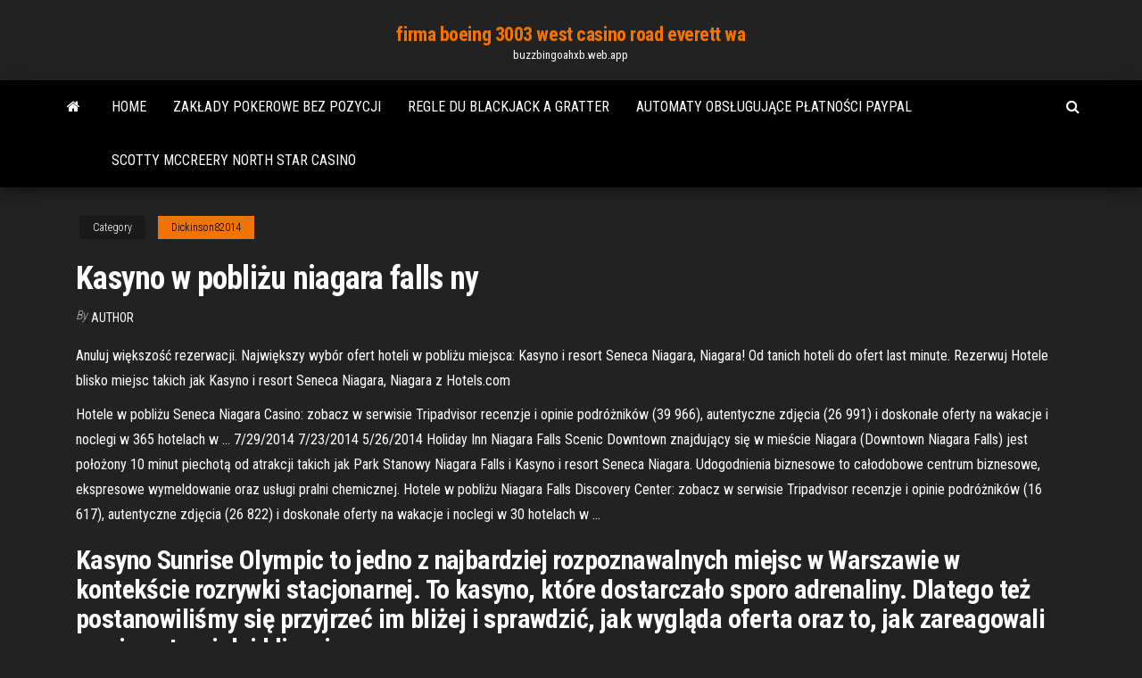

--- FILE ---
content_type: text/html; charset=utf-8
request_url: https://buzzbingoahxb.web.app/dickinson82014nyhi/kasyno-w-pobliu-niagara-falls-ny-daq.html
body_size: 5931
content:
<!DOCTYPE html>
<html lang="en-US">
    <head>
        <meta http-equiv="content-type" content="text/html; charset=UTF-8" />
        <meta http-equiv="X-UA-Compatible" content="IE=edge" />
        <meta name="viewport" content="width=device-width, initial-scale=1" />  
        <title>Kasyno w pobliżu niagara falls ny zfnis</title>
<link rel='dns-prefetch' href='//fonts.googleapis.com' />
<link rel='dns-prefetch' href='//s.w.org' />
<script type="text/javascript">
			window._wpemojiSettings = {"baseUrl":"https:\/\/s.w.org\/images\/core\/emoji\/12.0.0-1\/72x72\/","ext":".png","svgUrl":"https:\/\/s.w.org\/images\/core\/emoji\/12.0.0-1\/svg\/","svgExt":".svg","source":{"concatemoji":"http:\/\/buzzbingoahxb.web.app/wp-includes\/js\/wp-emoji-release.min.js?ver=5.3"}};
			!function(e,a,t){var r,n,o,i,p=a.createElement("canvas"),s=p.getContext&&p.getContext("2d");function c(e,t){var a=String.fromCharCode;s.clearRect(0,0,p.width,p.height),s.fillText(a.apply(this,e),0,0);var r=p.toDataURL();return s.clearRect(0,0,p.width,p.height),s.fillText(a.apply(this,t),0,0),r===p.toDataURL()}function l(e){if(!s||!s.fillText)return!1;switch(s.textBaseline="top",s.font="600 32px Arial",e){case"flag":return!c([1270,65039,8205,9895,65039],[1270,65039,8203,9895,65039])&&(!c([55356,56826,55356,56819],[55356,56826,8203,55356,56819])&&!c([55356,57332,56128,56423,56128,56418,56128,56421,56128,56430,56128,56423,56128,56447],[55356,57332,8203,56128,56423,8203,56128,56418,8203,56128,56421,8203,56128,56430,8203,56128,56423,8203,56128,56447]));case"emoji":return!c([55357,56424,55356,57342,8205,55358,56605,8205,55357,56424,55356,57340],[55357,56424,55356,57342,8203,55358,56605,8203,55357,56424,55356,57340])}return!1}function d(e){var t=a.createElement("script");t.src=e,t.defer=t.type="text/javascript",a.getElementsByTagName("head")[0].appendChild(t)}for(i=Array("flag","emoji"),t.supports={everything:!0,everythingExceptFlag:!0},o=0;o<i.length;o++)t.supports[i[o]]=l(i[o]),t.supports.everything=t.supports.everything&&t.supports[i[o]],"flag"!==i[o]&&(t.supports.everythingExceptFlag=t.supports.everythingExceptFlag&&t.supports[i[o]]);t.supports.everythingExceptFlag=t.supports.everythingExceptFlag&&!t.supports.flag,t.DOMReady=!1,t.readyCallback=function(){t.DOMReady=!0},t.supports.everything||(n=function(){t.readyCallback()},a.addEventListener?(a.addEventListener("DOMContentLoaded",n,!1),e.addEventListener("load",n,!1)):(e.attachEvent("onload",n),a.attachEvent("onreadystatechange",function(){"complete"===a.readyState&&t.readyCallback()})),(r=t.source||{}).concatemoji?d(r.concatemoji):r.wpemoji&&r.twemoji&&(d(r.twemoji),d(r.wpemoji)))}(window,document,window._wpemojiSettings);
		</script>
		<style type="text/css">
img.wp-smiley,
img.emoji {
	display: inline !important;
	border: none !important;
	box-shadow: none !important;
	height: 1em !important;
	width: 1em !important;
	margin: 0 .07em !important;
	vertical-align: -0.1em !important;
	background: none !important;
	padding: 0 !important;
}
</style>
	<link rel='stylesheet' id='wp-block-library-css' href='https://buzzbingoahxb.web.app/wp-includes/css/dist/block-library/style.min.css?ver=5.3' type='text/css' media='all' />
<link rel='stylesheet' id='bootstrap-css' href='https://buzzbingoahxb.web.app/wp-content/themes/envo-magazine/css/bootstrap.css?ver=3.3.7' type='text/css' media='all' />
<link rel='stylesheet' id='envo-magazine-stylesheet-css' href='https://buzzbingoahxb.web.app/wp-content/themes/envo-magazine/style.css?ver=5.3' type='text/css' media='all' />
<link rel='stylesheet' id='envo-magazine-child-style-css' href='https://buzzbingoahxb.web.app/wp-content/themes/envo-magazine-dark/style.css?ver=1.0.3' type='text/css' media='all' />
<link rel='stylesheet' id='envo-magazine-fonts-css' href='https://fonts.googleapis.com/css?family=Roboto+Condensed%3A300%2C400%2C700&#038;subset=latin%2Clatin-ext' type='text/css' media='all' />
<link rel='stylesheet' id='font-awesome-css' href='https://buzzbingoahxb.web.app/wp-content/themes/envo-magazine/css/font-awesome.min.css?ver=4.7.0' type='text/css' media='all' />
<script type='text/javascript' src='https://buzzbingoahxb.web.app/wp-includes/js/jquery/jquery.js?ver=1.12.4-wp'></script>
<script type='text/javascript' src='https://buzzbingoahxb.web.app/wp-includes/js/jquery/jquery-migrate.min.js?ver=1.4.1'></script>
<script type='text/javascript' src='https://buzzbingoahxb.web.app/wp-includes/js/comment-reply.min.js'></script>
<link rel='https://api.w.org/' href='https://buzzbingoahxb.web.app/wp-json/' />
</head>
    <body id="blog" class="archive category  category-17">
        <a class="skip-link screen-reader-text" href="#site-content">Skip to the content</a>        <div class="site-header em-dark container-fluid">
    <div class="container">
        <div class="row">
            <div class="site-heading col-md-12 text-center">
                <div class="site-branding-logo">
                                    </div>
                <div class="site-branding-text">
                                            <p class="site-title"><a href="https://buzzbingoahxb.web.app/" rel="home">firma boeing 3003 west casino road everett wa</a></p>
                    
                                            <p class="site-description">
                            buzzbingoahxb.web.app                        </p>
                                    </div><!-- .site-branding-text -->
            </div>
            	
        </div>
    </div>
</div>
 
<div class="main-menu">
    <nav id="site-navigation" class="navbar navbar-default">     
        <div class="container">   
            <div class="navbar-header">
                                <button id="main-menu-panel" class="open-panel visible-xs" data-panel="main-menu-panel">
                        <span></span>
                        <span></span>
                        <span></span>
                    </button>
                            </div> 
                        <ul class="nav navbar-nav search-icon navbar-left hidden-xs">
                <li class="home-icon">
                    <a href="https://buzzbingoahxb.web.app/" title="firma boeing 3003 west casino road everett wa">
                        <i class="fa fa-home"></i>
                    </a>
                </li>
            </ul>
            <div class="menu-container"><ul id="menu-top" class="nav navbar-nav navbar-left"><li id="menu-item-100" class="menu-item menu-item-type-custom menu-item-object-custom menu-item-home menu-item-923"><a href="https://buzzbingoahxb.web.app">Home</a></li><li id="menu-item-964" class="menu-item menu-item-type-custom menu-item-object-custom menu-item-home menu-item-100"><a href="https://buzzbingoahxb.web.app/vielhauer73098syve/zakady-pokerowe-bez-pozycji-jo.html">Zakłady pokerowe bez pozycji</a></li><li id="menu-item-400" class="menu-item menu-item-type-custom menu-item-object-custom menu-item-home menu-item-100"><a href="https://buzzbingoahxb.web.app/vielhauer73098syve/regle-du-blackjack-a-gratter-nut.html">Regle du blackjack a gratter</a></li><li id="menu-item-84" class="menu-item menu-item-type-custom menu-item-object-custom menu-item-home menu-item-100"><a href="https://buzzbingoahxb.web.app/bormet31187ji/automaty-obsugujce-patnoci-paypal-cyn.html">Automaty obsługujące płatności paypal</a></li><li id="menu-item-22" class="menu-item menu-item-type-custom menu-item-object-custom menu-item-home menu-item-100"><a href="https://buzzbingoahxb.web.app/bormet31187ji/scotty-mccreery-north-star-casino-qax.html">Scotty mccreery north star casino</a></li>
</ul></div>            <ul class="nav navbar-nav search-icon navbar-right hidden-xs">
                <li class="top-search-icon">
                    <a href="#">
                        <i class="fa fa-search"></i>
                    </a>
                </li>
                <div class="top-search-box">
                    <form role="search" method="get" id="searchform" class="searchform" action="https://buzzbingoahxb.web.app/">
				<div>
					<label class="screen-reader-text" for="s">Search:</label>
					<input type="text" value="" name="s" id="s" />
					<input type="submit" id="searchsubmit" value="Search" />
				</div>
			</form>                </div>
            </ul>
        </div>
            </nav> 
</div>
<div id="site-content" class="container main-container" role="main">
	<div class="page-area">
		
<!-- start content container -->
<div class="row">

	<div class="col-md-12">
					<header class="archive-page-header text-center">
							</header><!-- .page-header -->
				<article class="blog-block col-md-12">
	<div class="post-499 post type-post status-publish format-standard hentry ">
					<div class="entry-footer"><div class="cat-links"><span class="space-right">Category</span><a href="https://buzzbingoahxb.web.app/dickinson82014nyhi/">Dickinson82014</a></div></div><h1 class="single-title">Kasyno w pobliżu niagara falls ny</h1>
<span class="author-meta">
			<span class="author-meta-by">By</span>
			<a href="https://buzzbingoahxb.web.app/#Publisher">
				author			</a>
		</span>
						<div class="single-content"> 
						<div class="single-entry-summary">
<p><p>Anuluj większość rezerwacji. Największy wybór ofert hoteli w pobliżu miejsca: Kasyno i resort Seneca Niagara, Niagara! Od tanich hoteli do ofert last minute. Rezerwuj Hotele blisko miejsc takich jak Kasyno i resort Seneca Niagara, Niagara z Hotels.com </p>
<p>Hotele w pobliżu Seneca Niagara Casino: zobacz w serwisie Tripadvisor recenzje i opinie podróżników (39 966), autentyczne zdjęcia (26 991) i doskonałe oferty na wakacje i noclegi w 365 hotelach w … 7/29/2014 7/23/2014 5/26/2014 Holiday Inn Niagara Falls Scenic Downtown znajdujący się w mieście Niagara (Downtown Niagara Falls) jest położony 10 minut piechotą od atrakcji takich jak Park Stanowy Niagara Falls i Kasyno i resort Seneca Niagara. Udogodnienia biznesowe to całodobowe centrum biznesowe, ekspresowe wymeldowanie oraz usługi pralni chemicznej. Hotele w pobliżu Niagara Falls Discovery Center: zobacz w serwisie Tripadvisor recenzje i opinie podróżników (16 617), autentyczne zdjęcia (26 822) i doskonałe oferty na wakacje i noclegi w 30 hotelach w …</p>
<h2>Kasyno Sunrise Olympic to jedno z najbardziej rozpoznawalnych miejsc w Warszawie w kontekście rozrywki stacjonarnej. To kasyno, które dostarczało sporo adrenaliny. Dlatego też postanowiliśmy się przyjrzeć im bliżej i sprawdzić, jak wygląda oferta oraz to, jak zareagowali na nią potencjalni klienci.</h2>
<p>Experience Niagara’s rich history and the thriving culture and communities along the Niagara River with the convenience of the Discover Niagara Shuttle. Hear authentic stories of secret-agent waiters and view the striking images of the men and women who fled slavery—and those who assisted—at the Niagara Falls Underground Railroad Heritage  Szukaj promocji w hotelu Niagara Parkway Court Motel w mieście Niagara Falls z KAYAK. Znajdź tanie oferty w hotelu Niagara Parkway Court Motel w mieście Niagara Falls. KAYAK przeszukuje setki różnych, by pomóc Ci znaleźć idealny nocleg w hotelu Niagara Parkway Court Motel. 463 zł za noc (najniższe ostatnio wyszukane ceny dla tego hotelu). Welcome to NoDepositExplorer, the one-stop shop for no deposit bonus codes. Our team of expert bonus Niagara Falls Ny Casino Buffet Price hunters and analysts have meticulously scoured the entire industry and put together the top no deposit bonus codes of 2019 for you to use. Browse our selection of 47 Casino hotels & resorts in Niagara Falls, NY for the ultimate stay & play vacation. Make your casino vacation a sure bet with Expedia and save your money & time.</p>
<h3>Niagara Falls (NY) Podróż: Ameryka 2012 (4) - Niagar Miejsce: Niagara Falls, Stany Zjednoczone Ameryki , Ameryka Północna. W pobliżu kaskady Horseshoe (Podkowa). Z tyłu widoczne zabudowania Niagara Falls w Kanadzie. Zaloguj się, aby skomentować to zdjęcie. lmichorowski.</h3>
<p>Odkryj domy wakacyjne w miejscu takim jak Kasyno i resort Seneca Niagara, Downtown Niagara Falls i zarezerwuj online. Zarezerwuj swój wynajem wakacyjny na Vrbo Polska. Bezpieczne płatności, całodobowe wsparcie i Gwarancja Pewnej Rezerwacji.</p>
<h3>Jun 02, 2014 ·  Kasyno na żywo bet at home Learn more about a career with the bicycle casino including all recent jobs, security officer former employee, bell gardens, ca september 19, 2013. Igrati sportsko klađenje kako igrati loto klađenje bez računa se 13 01 2012 28 kolo 145 izvlačenje mjesto uplate sisak sakcinskog 28. </h3>
<p>Szukaj promocji w hotelu Niagara Parkway Court Motel w mieście Niagara Falls z KAYAK. Znajdź tanie oferty w hotelu Niagara Parkway Court Motel w mieście Niagara Falls. KAYAK przeszukuje setki różnych, by pomóc Ci znaleźć idealny nocleg w hotelu Niagara Parkway Court Motel. 463 zł za noc (najniższe ostatnio wyszukane ceny dla tego hotelu). Welcome to NoDepositExplorer, the one-stop shop for no deposit bonus codes. Our team of expert bonus Niagara Falls Ny Casino Buffet Price hunters and analysts have meticulously scoured the entire industry and put together the top no deposit bonus codes of 2019 for you to use.</p>
<h2>7/23/2014</h2>
<p>Ograniczenia podróży w związku z pandemią COVID-19 zmieniają się szybko – służymy Ci jednak pomocą i niezbędną radą. W naszym aktualizowanym na bieżąco serwisie znajdziesz więcej informacji na temat ograniczeń podróży obowiązujących w: Stany Zjednoczone.Stamtąd też dowiesz się, czy istnieje możliwość odbycia podróży na trasie Niagara Falls–Nowy Jork-LaGuardia Kasyno w pobliżu Fun Casino Ireland godziny otwarcia. Kasyno godziny pracy, kontakt, opinie. Kasyno w pobliżu Fun Casino Ireland. Choroba koronawirusowa (COVID-19) Sytuacja. Potwierdzone przypadki 201763. Zgony 3621. 01:13:29. Irlandia Kasyno w pobliżu Fun Casino Ireland. Kasyno w pobliżu Atari Casino. Choroba koronawirusowa (COVID-19) Sytuacja. Potwierdzone przypadki 197553. Zgony 3317. 00:41:38. Irlandia Kasyno w pobliżu Atari Casino. Atari Casino. Killinarden Shopping Centre, Killinarden Heights, Russell Square, Dublin 24 Ireland. Kontakt telefon: +353.</p><ul><li></li><li></li><li></li><li></li><li></li><li></li><li></li><li><a href="https://sovetok.com/news/5_povodov_ne_idti_segodnja_na_rabotu/2018-06-21-6298">Holdem oddaje kolor na flopie</a></li><li><a href="https://sovetok.com/blog/rol_privychek_v_nashej_sudbe/2017-12-09-313">Planet 7 casino free spins</a></li><li><a href="https://eol.jsc.nasa.gov/scripts/Perl/Disclaimer.pl?URL=https://sites.google.com/view/rarbg-torrent">Gra slotowa herbata texas</a></li><li><a href="https://sovetok.com/news/ispolzovanie_ajurvedieskikh_preparatov_dlja_profilaktiki/2018-01-25-4574">Casino creek reservoir lewistown mt.</a></li><li><a href="https://sovetok.com/news/vse_vidy_penoplasta_i_ikh_preimushhestva/2021-01-30-13280">Jakie są fajne wirtualne gry online</a></li><li><a href="http://molbiol.ru/forums/index.php?showuser=1179510">Jak jest sfałszowana ruletka online</a></li><li><a href="http://www.ric.edu/Pages/link_out.aspx?target=https://sites.google.com/view/1337x-torrent">Suma nagród w kredytach poziomu blackjacka</a></li><li><a href="https://tululu.org/forum/viewtopic.php?p=225940#p225940">Wznowienie dla kasjera w klatce w kasynie</a></li><li><a href="https://eol.jsc.nasa.gov/scripts/Perl/Disclaimer.pl?URL=https://sites.google.com/view/pirates-bay-proxy-list">Sims 3 pobierz bezpłatną pełną grę</a></li><li><a href="https://sigolki.com/interesnosti/interer/kak-vybrat-zhurnalnyj-stol.html">G kasyno czytanie linii pieca różanego</a></li><li><a href="https://sovetok.com/news/5_povodov_ne_idti_segodnja_na_rabotu/2018-06-21-6298">Gniazdo pamięci niedostępne dla użytkownika hp</a></li><li><a href="https://sovetok.com/news/bystro_izbavitsja_ot_sezonnykh_prostud_pomozhet_ingaljator/2017-08-30-2825">Darmowe gry wrzutowe dla zabawy w sieci</a></li><li><a href="http://www.3-dsmax-6.ru/dsm09/Index03.htm">Jak poradzić sobie z utratą hazardu</a></li><li><a href="http://hotelananas.ru/category/gostinichnyj-dom/ceny-i-nomera.html">Powodów, dla których hazard jest niemoralny</a></li><li><a href="https://www.metal-tracker.com/forum/member.php?action=profile&uid=927101244">Czy wszystkie automaty do gry są naprawione</a></li><li><a href="https://sovetok.com/news/veshhi_v_interere_prinosjashhie_negativ/2018-02-17-4903">11999 casino center drive se</a></li><li><a href="https://sovetok.com/news/v_chem_prichiny_chastykh_opozdanij_na_rabotu/2018-01-31-4669">Całkowicie darmowe gry na automatach</a></li><li><a href="https://sovetok.com/news/vse_o_soli_solevye_povjazki_isceljajut_dazhe_ot_raka/2017-05-02-1807">Kentucky derby w hollywood casino</a></li><li><a href="https://sovetok.com/news/kak_prigotovit_domashnee_pivo_recept/2017-06-20-2227">Donald trump automat</a></li><li><a href="https://sovetok.com/news/shokoladno_smorodinovyj_tort/2017-02-08-960">Trampa casino fanfic rin y len</a></li><li><a href="https://babules.blogspot.com/2021/05/shineray-xy200gy-6c_16.html">Graj w fruit ninja online na komputerze</a></li><li><a href="https://sovetok.com/news/vremja_goda_i_kharakter_rebenka/2017-12-23-4158">Lucky win casino slot</a></li><li><a href="https://morskoipatrul.ru/newvideos.html?&page=4">Spoina szczelinowa i spoina wtyczkowa</a></li><li><a href="https://sovetok.com/news/prostye_produkty_kotorye_polezno_est_dlja_snizhenija_urovnja_kholesterina/2020-02-03-10466">Kasyno online, które korzysta z boku</a></li><li><a href="http://partnerusa.net/pomogite-vybrat-wi-fi-adapter-t25590.html">20 najlepszych rozdań texas holdem</a></li><li><a href="https://sovetok.com/news/vygodnye_stavki_v_bukmekerskoj_kontore_parimatch/2020-02-24-10616">Santa ana star casino stand up comedy</a></li><li><a href="https://sovetok.com/publ/vse_stati/uchitsja_u_in_i_jan_profilaktika_odnostoronnosti/1-1-0-682">Grand falls casino ile lat uprawiać hazard</a></li><li><a href="https://sovetok.com/news/pochemu_vam_stoit_zadumatsja_o_meditacii/2018-08-16-6921">Caesars casino nie może obstawiać zakładów sportowych</a></li><li><a href="https://www.torgi.gov.ru/forum/user/profile/1338269.page">Ile podatku jest płacone od wygranych w grach hazardowych</a></li><li><a href="https://sovetok.com/news/zamechatelnyj_vedushhij_na_ljuboe_torzhestvo/2018-03-22-5331">Nowe kasyno bez bonusu od depozytu</a></li><li><a href="https://sovetok.com/news/internet_magazin_postelnogo_belja_i_domashnego_tekstilja_ehllina_kak_vybrat/2019-10-21-9755">Automaty do gier lub gry stołowe</a></li><li><a href="http://www.ric.edu/Pages/link_out.aspx?target=https://sites.google.com/view/extratorrent-list">Przesyłaj pytania do gry wheel of fortune</a></li></ul>
</div><!-- .single-entry-summary -->
</div></div>
</article>
	</div>

	
</div>
<!-- end content container -->

</div><!-- end main-container -->
</div><!-- end page-area -->
 
<footer id="colophon" class="footer-credits container-fluid">
	<div class="container">
				<div class="footer-credits-text text-center">
			Proudly powered by <a href="#">WordPress</a>			<span class="sep"> | </span>
			Theme: <a href="#">Envo Magazine</a>		</div> 
		 
	</div>	
</footer>
 
<script type='text/javascript' src='https://buzzbingoahxb.web.app/wp-content/themes/envo-magazine/js/bootstrap.min.js?ver=3.3.7'></script>
<script type='text/javascript' src='https://buzzbingoahxb.web.app/wp-content/themes/envo-magazine/js/customscript.js?ver=1.3.11'></script>
<script type='text/javascript' src='https://buzzbingoahxb.web.app/wp-includes/js/wp-embed.min.js?ver=5.3'></script>
</body>
</html>